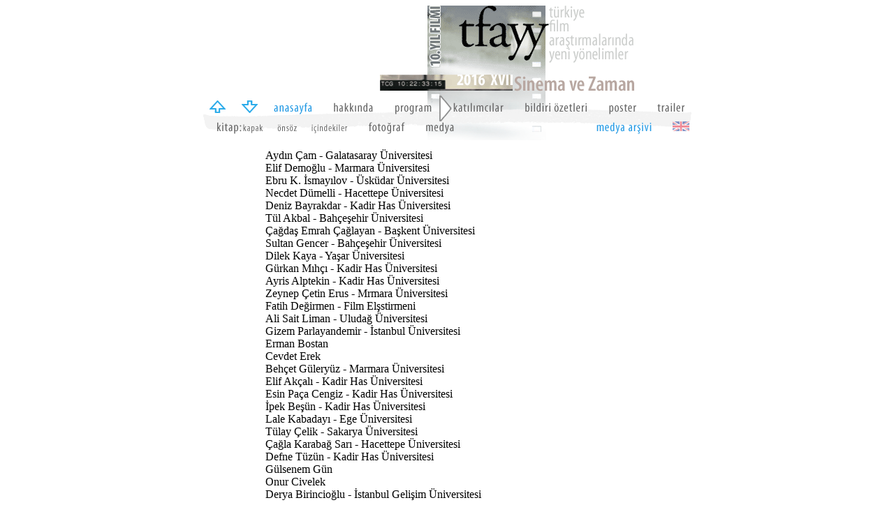

--- FILE ---
content_type: text/html
request_url: http://tfayy.org/2016_XVII_katilimcilar.html
body_size: 871
content:
<html>	<head>		<meta http-equiv="content-type" content="text/html;charset=UTF-8">		<title>tfayy 2016 XVII</title>		<link rel="icon" type="image/gif" href="tfayy_favicon.gif" />	</head>	<body bgcolor="white" link="#969696" vlink="#969696" alink="red">		<div align="center">			<table width="700" border="0" cellpadding="0" cellspacing="0" height="768">				<tr height="99">					<td valign="middle" align="center" width="700" height="99">						<table width="700" border="0" cellspacing="0" cellpadding="0" height="99">							<tr height="99">								<td width="322" height="99"></td>								<td valign="top" width="378" height="99"><img src="tools/01_tr.gif" alt="" height="99" width="378" usemap="#01_trd33pppp53124" border="0"><map name="01_trd33pppp53124"><area shape="rect" coords="1,0,21,89" href="2009_X_medya.html" alt="" target="_self"></map></td>							</tr>						</table>					</td>				</tr>				<tr height="30">					<td valign="middle" align="center" width="700" height="30"><img src="tools/02_2016_tr.gif" alt="" height="30" width="700" border="0"></td>				</tr>				<tr height="69">					<td valign="top" align="center" width="700" height="69"><img src="tools/menu/123456-12345-o3_tr.gif" alt="" height="69" width="700" usemap="#gthtrt14-o1_trd3354f53" border="0"><map name="gthtrt14-o1_trd3354f53"><area shape="rect" coords="146,34,222,63" href="2016_XVII_icindekiler.html" alt="" target="_self"><area shape="rect" coords="99,34,144,63" href="2016_XVII_oensoez.html" alt="" target="_self"><area shape="rect" coords="6,34,96,63" href="2016_XVII_kitap.html" alt="" target="_self"><area shape="rect" coords="670,34,699,53" href="2016_XVII_participants.html" alt="" target="_self"><area shape="rect" coords="550,34,655,63" href="tfayy_arsiv.html" alt="" target="_self"><area shape="rect" coords="46,0,90,32" href="2015_XVI_hakkinda.html" alt="" target="_self"><area shape="rect" coords="1,0,44,32" href="2017_XVIII_hakkinda.html" alt="" target="_self"><area shape="rect" coords="92,0,169,32" href="tfayy_konferanslar.html" alt="" target="_self"><area shape="rect" coords="305,34,375,63" href="2016_XVII_medya01.html" alt="" target="_self"><area shape="rect" coords="224,34,303,63" href="2016_XVII_fotograf01.html" alt="" target="_self"><area shape="rect" coords="635,0,698,32" href="2016_XVII_klip.html" alt="" target="_self"><area shape="rect" coords="568,0,633,32" href="2016_XVII_poster.html" alt="" target="_self"><area shape="rect" coords="447,0,565,32" href="2016_XVII_oezetler.html" alt="" target="_self"><area shape="rect" coords="171,0,257,32" href="2016_XVII_hakkinda.html" alt="" target="_self"><area shape="rect" coords="260,0,346,32" href="2016_XVII_program.html" alt="" target="_self"></map></td>				</tr>				<tr height="570">					<td valign="top" align="center" width="700" height="570">						<table width="700" border="0" cellspacing="0" cellpadding="0" height="560">							<tr>								<td width="75"></td>								<td align="center" valign="top" width="550">									<iframe src="displays/2016_katilimcilar_display_tr.html" frameborder="0" height="560" width="550"></iframe>								</td>								<td width="75"></td>							</tr>						</table>					</td>				</tr>			</table>		</div>	</body></html>

--- FILE ---
content_type: text/html
request_url: http://tfayy.org/displays/2016_katilimcilar_display_tr.html
body_size: 772
content:
<html>	<head>		<meta http-equiv="content-type" content="text/html;charset=UTF-8">		<title>text</title>	</head>	<body link="#ff6600" vlink="#ff9900" alink="red">		<div align="center">			<table width="520" border="0" cellspacing="0" cellpadding="0">				<tr bgcolor="white">					<td valign="top" width="520">Aydın Çam - Galatasaray Üniversitesi<br>Elif Demoğlu - Marmara Üniversitesi<br>Ebru K. İsmayılov - Üsküdar Üniversitesi<br>Necdet Dümelli - Hacettepe Üniversitesi<br>Deniz Bayrakdar -  Kadir Has Üniversitesi<br>Tül Akbal - Bahçeşehir Üniversitesi<br>Çağdaş Emrah Çağlayan - Başkent Üniversitesi <br>Sultan Gencer - Bahçeşehir Üniversitesi<br>Dilek Kaya - Yaşar Üniversitesi<br>Gürkan Mıhçı - Kadir Has Üniversitesi<br>Ayris Alptekin - Kadir Has Üniversitesi<br>Zeynep Çetin Erus - Mrmara Üniversitesi<br>Fatih Değirmen - Film Elşstirmeni<br>Ali Sait Liman - Uludağ Üniversitesi<br>Gizem Parlayandemir - İstanbul Üniversitesi<br>Erman Bostan<br>Cevdet Erek<br>Behçet Güleryüz - Marmara Üniversitesi<br>Elif Akçalı - Kadir Has Üniversitesi<br>Esin Paça Cengiz - Kadir Has Üniversitesi<br>İpek Beşün - Kadir Has Üniversitesi<br>Lale Kabadayı - Ege Üniversitesi<br>Tülay Çelik - Sakarya Üniversitesi<br>Çağla Karabağ Sarı - Hacettepe Üniversitesi<br>Defne Tüzün - Kadir Has Üniversitesi<br>Gülsenem Gün <br>Onur Civelek<br>Derya Birincioğlu - İstanbul Gelişim Üniversitesi<br>Burcu Dabak - East Anglia University<br>Tuğba Görgülü - Bilgi Üniversitesi<br>Sedef Hızlan - Kadir Has Üniversitesi<br><br>					</td>				</tr>			</table>		</div>	</body></html>